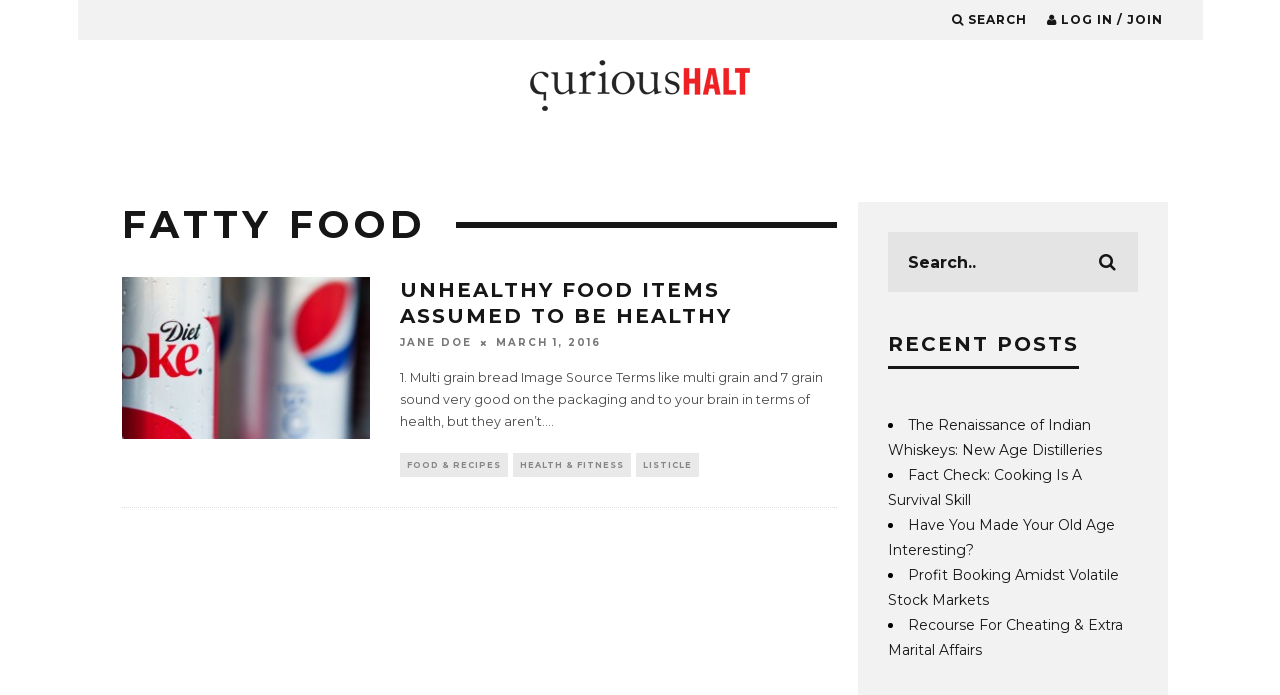

--- FILE ---
content_type: text/html; charset=UTF-8
request_url: https://www.curioushalt.com/tag/fatty-food/
body_size: 13614
content:
<!DOCTYPE html>
<!--[if lt IE 7]><html lang="en-GB" class="no-js lt-ie9 lt-ie8 lt-ie7"> <![endif]-->
<!--[if (IE 7)&!(IEMobile)]><html lang="en-GB" class="no-js lt-ie9 lt-ie8"><![endif]-->
<!--[if (IE 8)&!(IEMobile)]><html lang="en-GB" class="no-js lt-ie9"><![endif]-->
<!--[if gt IE 8]><!--> <html lang="en-GB" class="no-js"><!--<![endif]-->

	<head>
	<meta name="google-site-verification" content="Wf1C8sXvvfYeB0Ueo6BK6mypLCHa8NzXEN6GB58ICf4" />
		<meta charset="utf-8">
		<!-- Google Chrome Frame for IE -->
		<!--[if IE]><meta http-equiv="X-UA-Compatible" content="IE=edge" /><![endif]-->
		<!-- mobile meta -->
                    <!-- <meta name="viewport" content="width=device-width, initial-scale=1.0"/> -->
			<meta name="viewport" content="width=device-width, initial-scale=1.0, minimum-scale=1.0, maximum-scale=3.0">
        
        			<link rel="shortcut icon" href="https://www.curioushalt.com/wp-content/uploads/2015/08/curious-halt-fb-logo-short-1.jpg">
		
		<link rel="pingback" href="https://www.curioushalt.com/xmlrpc.php">

		
		<!-- head extras -->
		<meta name='robots' content='index, follow, max-image-preview:large, max-snippet:-1, max-video-preview:-1' />
		<style>img:is([sizes="auto" i], [sizes^="auto," i]) { contain-intrinsic-size: 3000px 1500px }</style>
		
	<!-- This site is optimized with the Yoast SEO plugin v25.6 - https://yoast.com/wordpress/plugins/seo/ -->
	<title>fatty food Archives &#8212; Curious Halt</title>
	<link rel="canonical" href="https://www.curioushalt.com/tag/fatty-food/" />
	<meta property="og:locale" content="en_GB" />
	<meta property="og:type" content="article" />
	<meta property="og:title" content="fatty food Archives &#8212; Curious Halt" />
	<meta property="og:url" content="https://www.curioushalt.com/tag/fatty-food/" />
	<meta property="og:site_name" content="Curious Halt" />
	<meta name="twitter:card" content="summary_large_image" />
	<meta name="twitter:site" content="@curioushalt" />
	<script type="application/ld+json" class="yoast-schema-graph">{"@context":"https://schema.org","@graph":[{"@type":"CollectionPage","@id":"https://www.curioushalt.com/tag/fatty-food/","url":"https://www.curioushalt.com/tag/fatty-food/","name":"fatty food Archives &#8212; Curious Halt","isPartOf":{"@id":"https://www.curioushalt.com/#website"},"primaryImageOfPage":{"@id":"https://www.curioushalt.com/tag/fatty-food/#primaryimage"},"image":{"@id":"https://www.curioushalt.com/tag/fatty-food/#primaryimage"},"thumbnailUrl":"https://www.curioushalt.com/wp-content/uploads/2016/03/diet_soda_wide-ef416ba3aafc321b1e6b812e7a8329a251311f48.jpg","breadcrumb":{"@id":"https://www.curioushalt.com/tag/fatty-food/#breadcrumb"},"inLanguage":"en-GB"},{"@type":"ImageObject","inLanguage":"en-GB","@id":"https://www.curioushalt.com/tag/fatty-food/#primaryimage","url":"https://www.curioushalt.com/wp-content/uploads/2016/03/diet_soda_wide-ef416ba3aafc321b1e6b812e7a8329a251311f48.jpg","contentUrl":"https://www.curioushalt.com/wp-content/uploads/2016/03/diet_soda_wide-ef416ba3aafc321b1e6b812e7a8329a251311f48.jpg","width":1349,"height":540,"caption":"Unhealthy Food Items"},{"@type":"BreadcrumbList","@id":"https://www.curioushalt.com/tag/fatty-food/#breadcrumb","itemListElement":[{"@type":"ListItem","position":1,"name":"Home","item":"https://www.curioushalt.com/"},{"@type":"ListItem","position":2,"name":"fatty food"}]},{"@type":"WebSite","@id":"https://www.curioushalt.com/#website","url":"https://www.curioushalt.com/","name":"Curious Halt","description":"because everything has a story to tell","potentialAction":[{"@type":"SearchAction","target":{"@type":"EntryPoint","urlTemplate":"https://www.curioushalt.com/?s={search_term_string}"},"query-input":{"@type":"PropertyValueSpecification","valueRequired":true,"valueName":"search_term_string"}}],"inLanguage":"en-GB"}]}</script>
	<!-- / Yoast SEO plugin. -->


<link rel='dns-prefetch' href='//fonts.googleapis.com' />
<link rel="alternate" type="application/rss+xml" title="Curious Halt &raquo; Feed" href="https://www.curioushalt.com/feed/" />
<link rel="alternate" type="application/rss+xml" title="Curious Halt &raquo; Comments Feed" href="https://www.curioushalt.com/comments/feed/" />
<link rel="alternate" type="application/rss+xml" title="Curious Halt &raquo; fatty food Tag Feed" href="https://www.curioushalt.com/tag/fatty-food/feed/" />
<script type="text/javascript">
/* <![CDATA[ */
window._wpemojiSettings = {"baseUrl":"https:\/\/s.w.org\/images\/core\/emoji\/15.0.3\/72x72\/","ext":".png","svgUrl":"https:\/\/s.w.org\/images\/core\/emoji\/15.0.3\/svg\/","svgExt":".svg","source":{"concatemoji":"https:\/\/www.curioushalt.com\/wp-includes\/js\/wp-emoji-release.min.js?ver=6.6.4"}};
/*! This file is auto-generated */
!function(i,n){var o,s,e;function c(e){try{var t={supportTests:e,timestamp:(new Date).valueOf()};sessionStorage.setItem(o,JSON.stringify(t))}catch(e){}}function p(e,t,n){e.clearRect(0,0,e.canvas.width,e.canvas.height),e.fillText(t,0,0);var t=new Uint32Array(e.getImageData(0,0,e.canvas.width,e.canvas.height).data),r=(e.clearRect(0,0,e.canvas.width,e.canvas.height),e.fillText(n,0,0),new Uint32Array(e.getImageData(0,0,e.canvas.width,e.canvas.height).data));return t.every(function(e,t){return e===r[t]})}function u(e,t,n){switch(t){case"flag":return n(e,"\ud83c\udff3\ufe0f\u200d\u26a7\ufe0f","\ud83c\udff3\ufe0f\u200b\u26a7\ufe0f")?!1:!n(e,"\ud83c\uddfa\ud83c\uddf3","\ud83c\uddfa\u200b\ud83c\uddf3")&&!n(e,"\ud83c\udff4\udb40\udc67\udb40\udc62\udb40\udc65\udb40\udc6e\udb40\udc67\udb40\udc7f","\ud83c\udff4\u200b\udb40\udc67\u200b\udb40\udc62\u200b\udb40\udc65\u200b\udb40\udc6e\u200b\udb40\udc67\u200b\udb40\udc7f");case"emoji":return!n(e,"\ud83d\udc26\u200d\u2b1b","\ud83d\udc26\u200b\u2b1b")}return!1}function f(e,t,n){var r="undefined"!=typeof WorkerGlobalScope&&self instanceof WorkerGlobalScope?new OffscreenCanvas(300,150):i.createElement("canvas"),a=r.getContext("2d",{willReadFrequently:!0}),o=(a.textBaseline="top",a.font="600 32px Arial",{});return e.forEach(function(e){o[e]=t(a,e,n)}),o}function t(e){var t=i.createElement("script");t.src=e,t.defer=!0,i.head.appendChild(t)}"undefined"!=typeof Promise&&(o="wpEmojiSettingsSupports",s=["flag","emoji"],n.supports={everything:!0,everythingExceptFlag:!0},e=new Promise(function(e){i.addEventListener("DOMContentLoaded",e,{once:!0})}),new Promise(function(t){var n=function(){try{var e=JSON.parse(sessionStorage.getItem(o));if("object"==typeof e&&"number"==typeof e.timestamp&&(new Date).valueOf()<e.timestamp+604800&&"object"==typeof e.supportTests)return e.supportTests}catch(e){}return null}();if(!n){if("undefined"!=typeof Worker&&"undefined"!=typeof OffscreenCanvas&&"undefined"!=typeof URL&&URL.createObjectURL&&"undefined"!=typeof Blob)try{var e="postMessage("+f.toString()+"("+[JSON.stringify(s),u.toString(),p.toString()].join(",")+"));",r=new Blob([e],{type:"text/javascript"}),a=new Worker(URL.createObjectURL(r),{name:"wpTestEmojiSupports"});return void(a.onmessage=function(e){c(n=e.data),a.terminate(),t(n)})}catch(e){}c(n=f(s,u,p))}t(n)}).then(function(e){for(var t in e)n.supports[t]=e[t],n.supports.everything=n.supports.everything&&n.supports[t],"flag"!==t&&(n.supports.everythingExceptFlag=n.supports.everythingExceptFlag&&n.supports[t]);n.supports.everythingExceptFlag=n.supports.everythingExceptFlag&&!n.supports.flag,n.DOMReady=!1,n.readyCallback=function(){n.DOMReady=!0}}).then(function(){return e}).then(function(){var e;n.supports.everything||(n.readyCallback(),(e=n.source||{}).concatemoji?t(e.concatemoji):e.wpemoji&&e.twemoji&&(t(e.twemoji),t(e.wpemoji)))}))}((window,document),window._wpemojiSettings);
/* ]]> */
</script>
<style id='wp-emoji-styles-inline-css' type='text/css'>

	img.wp-smiley, img.emoji {
		display: inline !important;
		border: none !important;
		box-shadow: none !important;
		height: 1em !important;
		width: 1em !important;
		margin: 0 0.07em !important;
		vertical-align: -0.1em !important;
		background: none !important;
		padding: 0 !important;
	}
</style>
<link rel='stylesheet' id='wp-block-library-css' href='https://www.curioushalt.com/wp-includes/css/dist/block-library/style.min.css?ver=6.6.4' type='text/css' media='all' />
<style id='classic-theme-styles-inline-css' type='text/css'>
/*! This file is auto-generated */
.wp-block-button__link{color:#fff;background-color:#32373c;border-radius:9999px;box-shadow:none;text-decoration:none;padding:calc(.667em + 2px) calc(1.333em + 2px);font-size:1.125em}.wp-block-file__button{background:#32373c;color:#fff;text-decoration:none}
</style>
<style id='global-styles-inline-css' type='text/css'>
:root{--wp--preset--aspect-ratio--square: 1;--wp--preset--aspect-ratio--4-3: 4/3;--wp--preset--aspect-ratio--3-4: 3/4;--wp--preset--aspect-ratio--3-2: 3/2;--wp--preset--aspect-ratio--2-3: 2/3;--wp--preset--aspect-ratio--16-9: 16/9;--wp--preset--aspect-ratio--9-16: 9/16;--wp--preset--color--black: #000000;--wp--preset--color--cyan-bluish-gray: #abb8c3;--wp--preset--color--white: #ffffff;--wp--preset--color--pale-pink: #f78da7;--wp--preset--color--vivid-red: #cf2e2e;--wp--preset--color--luminous-vivid-orange: #ff6900;--wp--preset--color--luminous-vivid-amber: #fcb900;--wp--preset--color--light-green-cyan: #7bdcb5;--wp--preset--color--vivid-green-cyan: #00d084;--wp--preset--color--pale-cyan-blue: #8ed1fc;--wp--preset--color--vivid-cyan-blue: #0693e3;--wp--preset--color--vivid-purple: #9b51e0;--wp--preset--gradient--vivid-cyan-blue-to-vivid-purple: linear-gradient(135deg,rgba(6,147,227,1) 0%,rgb(155,81,224) 100%);--wp--preset--gradient--light-green-cyan-to-vivid-green-cyan: linear-gradient(135deg,rgb(122,220,180) 0%,rgb(0,208,130) 100%);--wp--preset--gradient--luminous-vivid-amber-to-luminous-vivid-orange: linear-gradient(135deg,rgba(252,185,0,1) 0%,rgba(255,105,0,1) 100%);--wp--preset--gradient--luminous-vivid-orange-to-vivid-red: linear-gradient(135deg,rgba(255,105,0,1) 0%,rgb(207,46,46) 100%);--wp--preset--gradient--very-light-gray-to-cyan-bluish-gray: linear-gradient(135deg,rgb(238,238,238) 0%,rgb(169,184,195) 100%);--wp--preset--gradient--cool-to-warm-spectrum: linear-gradient(135deg,rgb(74,234,220) 0%,rgb(151,120,209) 20%,rgb(207,42,186) 40%,rgb(238,44,130) 60%,rgb(251,105,98) 80%,rgb(254,248,76) 100%);--wp--preset--gradient--blush-light-purple: linear-gradient(135deg,rgb(255,206,236) 0%,rgb(152,150,240) 100%);--wp--preset--gradient--blush-bordeaux: linear-gradient(135deg,rgb(254,205,165) 0%,rgb(254,45,45) 50%,rgb(107,0,62) 100%);--wp--preset--gradient--luminous-dusk: linear-gradient(135deg,rgb(255,203,112) 0%,rgb(199,81,192) 50%,rgb(65,88,208) 100%);--wp--preset--gradient--pale-ocean: linear-gradient(135deg,rgb(255,245,203) 0%,rgb(182,227,212) 50%,rgb(51,167,181) 100%);--wp--preset--gradient--electric-grass: linear-gradient(135deg,rgb(202,248,128) 0%,rgb(113,206,126) 100%);--wp--preset--gradient--midnight: linear-gradient(135deg,rgb(2,3,129) 0%,rgb(40,116,252) 100%);--wp--preset--font-size--small: 13px;--wp--preset--font-size--medium: 20px;--wp--preset--font-size--large: 36px;--wp--preset--font-size--x-large: 42px;--wp--preset--spacing--20: 0.44rem;--wp--preset--spacing--30: 0.67rem;--wp--preset--spacing--40: 1rem;--wp--preset--spacing--50: 1.5rem;--wp--preset--spacing--60: 2.25rem;--wp--preset--spacing--70: 3.38rem;--wp--preset--spacing--80: 5.06rem;--wp--preset--shadow--natural: 6px 6px 9px rgba(0, 0, 0, 0.2);--wp--preset--shadow--deep: 12px 12px 50px rgba(0, 0, 0, 0.4);--wp--preset--shadow--sharp: 6px 6px 0px rgba(0, 0, 0, 0.2);--wp--preset--shadow--outlined: 6px 6px 0px -3px rgba(255, 255, 255, 1), 6px 6px rgba(0, 0, 0, 1);--wp--preset--shadow--crisp: 6px 6px 0px rgba(0, 0, 0, 1);}:where(.is-layout-flex){gap: 0.5em;}:where(.is-layout-grid){gap: 0.5em;}body .is-layout-flex{display: flex;}.is-layout-flex{flex-wrap: wrap;align-items: center;}.is-layout-flex > :is(*, div){margin: 0;}body .is-layout-grid{display: grid;}.is-layout-grid > :is(*, div){margin: 0;}:where(.wp-block-columns.is-layout-flex){gap: 2em;}:where(.wp-block-columns.is-layout-grid){gap: 2em;}:where(.wp-block-post-template.is-layout-flex){gap: 1.25em;}:where(.wp-block-post-template.is-layout-grid){gap: 1.25em;}.has-black-color{color: var(--wp--preset--color--black) !important;}.has-cyan-bluish-gray-color{color: var(--wp--preset--color--cyan-bluish-gray) !important;}.has-white-color{color: var(--wp--preset--color--white) !important;}.has-pale-pink-color{color: var(--wp--preset--color--pale-pink) !important;}.has-vivid-red-color{color: var(--wp--preset--color--vivid-red) !important;}.has-luminous-vivid-orange-color{color: var(--wp--preset--color--luminous-vivid-orange) !important;}.has-luminous-vivid-amber-color{color: var(--wp--preset--color--luminous-vivid-amber) !important;}.has-light-green-cyan-color{color: var(--wp--preset--color--light-green-cyan) !important;}.has-vivid-green-cyan-color{color: var(--wp--preset--color--vivid-green-cyan) !important;}.has-pale-cyan-blue-color{color: var(--wp--preset--color--pale-cyan-blue) !important;}.has-vivid-cyan-blue-color{color: var(--wp--preset--color--vivid-cyan-blue) !important;}.has-vivid-purple-color{color: var(--wp--preset--color--vivid-purple) !important;}.has-black-background-color{background-color: var(--wp--preset--color--black) !important;}.has-cyan-bluish-gray-background-color{background-color: var(--wp--preset--color--cyan-bluish-gray) !important;}.has-white-background-color{background-color: var(--wp--preset--color--white) !important;}.has-pale-pink-background-color{background-color: var(--wp--preset--color--pale-pink) !important;}.has-vivid-red-background-color{background-color: var(--wp--preset--color--vivid-red) !important;}.has-luminous-vivid-orange-background-color{background-color: var(--wp--preset--color--luminous-vivid-orange) !important;}.has-luminous-vivid-amber-background-color{background-color: var(--wp--preset--color--luminous-vivid-amber) !important;}.has-light-green-cyan-background-color{background-color: var(--wp--preset--color--light-green-cyan) !important;}.has-vivid-green-cyan-background-color{background-color: var(--wp--preset--color--vivid-green-cyan) !important;}.has-pale-cyan-blue-background-color{background-color: var(--wp--preset--color--pale-cyan-blue) !important;}.has-vivid-cyan-blue-background-color{background-color: var(--wp--preset--color--vivid-cyan-blue) !important;}.has-vivid-purple-background-color{background-color: var(--wp--preset--color--vivid-purple) !important;}.has-black-border-color{border-color: var(--wp--preset--color--black) !important;}.has-cyan-bluish-gray-border-color{border-color: var(--wp--preset--color--cyan-bluish-gray) !important;}.has-white-border-color{border-color: var(--wp--preset--color--white) !important;}.has-pale-pink-border-color{border-color: var(--wp--preset--color--pale-pink) !important;}.has-vivid-red-border-color{border-color: var(--wp--preset--color--vivid-red) !important;}.has-luminous-vivid-orange-border-color{border-color: var(--wp--preset--color--luminous-vivid-orange) !important;}.has-luminous-vivid-amber-border-color{border-color: var(--wp--preset--color--luminous-vivid-amber) !important;}.has-light-green-cyan-border-color{border-color: var(--wp--preset--color--light-green-cyan) !important;}.has-vivid-green-cyan-border-color{border-color: var(--wp--preset--color--vivid-green-cyan) !important;}.has-pale-cyan-blue-border-color{border-color: var(--wp--preset--color--pale-cyan-blue) !important;}.has-vivid-cyan-blue-border-color{border-color: var(--wp--preset--color--vivid-cyan-blue) !important;}.has-vivid-purple-border-color{border-color: var(--wp--preset--color--vivid-purple) !important;}.has-vivid-cyan-blue-to-vivid-purple-gradient-background{background: var(--wp--preset--gradient--vivid-cyan-blue-to-vivid-purple) !important;}.has-light-green-cyan-to-vivid-green-cyan-gradient-background{background: var(--wp--preset--gradient--light-green-cyan-to-vivid-green-cyan) !important;}.has-luminous-vivid-amber-to-luminous-vivid-orange-gradient-background{background: var(--wp--preset--gradient--luminous-vivid-amber-to-luminous-vivid-orange) !important;}.has-luminous-vivid-orange-to-vivid-red-gradient-background{background: var(--wp--preset--gradient--luminous-vivid-orange-to-vivid-red) !important;}.has-very-light-gray-to-cyan-bluish-gray-gradient-background{background: var(--wp--preset--gradient--very-light-gray-to-cyan-bluish-gray) !important;}.has-cool-to-warm-spectrum-gradient-background{background: var(--wp--preset--gradient--cool-to-warm-spectrum) !important;}.has-blush-light-purple-gradient-background{background: var(--wp--preset--gradient--blush-light-purple) !important;}.has-blush-bordeaux-gradient-background{background: var(--wp--preset--gradient--blush-bordeaux) !important;}.has-luminous-dusk-gradient-background{background: var(--wp--preset--gradient--luminous-dusk) !important;}.has-pale-ocean-gradient-background{background: var(--wp--preset--gradient--pale-ocean) !important;}.has-electric-grass-gradient-background{background: var(--wp--preset--gradient--electric-grass) !important;}.has-midnight-gradient-background{background: var(--wp--preset--gradient--midnight) !important;}.has-small-font-size{font-size: var(--wp--preset--font-size--small) !important;}.has-medium-font-size{font-size: var(--wp--preset--font-size--medium) !important;}.has-large-font-size{font-size: var(--wp--preset--font-size--large) !important;}.has-x-large-font-size{font-size: var(--wp--preset--font-size--x-large) !important;}
:where(.wp-block-post-template.is-layout-flex){gap: 1.25em;}:where(.wp-block-post-template.is-layout-grid){gap: 1.25em;}
:where(.wp-block-columns.is-layout-flex){gap: 2em;}:where(.wp-block-columns.is-layout-grid){gap: 2em;}
:root :where(.wp-block-pullquote){font-size: 1.5em;line-height: 1.6;}
</style>
<link rel='stylesheet' id='contact-form-7-css' href='https://www.curioushalt.com/wp-content/plugins/contact-form-7/includes/css/styles.css?ver=6.0.6' type='text/css' media='all' />
<link rel='stylesheet' id='login-with-ajax-css' href='https://www.curioushalt.com/wp-content/themes/15zine/plugins/login-with-ajax/widget.css?ver=4.5.1' type='text/css' media='all' />
<link rel='stylesheet' id='cb-main-stylesheet-css' href='https://www.curioushalt.com/wp-content/themes/15zine/library/css/style.css?ver=2.0.2' type='text/css' media='all' />
<link rel='stylesheet' id='cb-font-stylesheet-css' href='//fonts.googleapis.com/css?family=Montserrat%3A400%2C700%7CMontserrat%3A400%2C700%2C400italic&#038;ver=2.0.2' type='text/css' media='all' />
<!--[if lt IE 10]>
<link rel='stylesheet' id='cb-ie-only-css' href='https://www.curioushalt.com/wp-content/themes/15zine/library/css/ie.css?ver=2.0.2' type='text/css' media='all' />
<![endif]-->
<link rel='stylesheet' id='fontawesome-css' href='https://www.curioushalt.com/wp-content/themes/15zine/library/css/font-awesome-4.4.0/css/font-awesome.min.css?ver=4.4.0' type='text/css' media='all' />
<script type="text/javascript" src="https://www.curioushalt.com/wp-includes/js/jquery/jquery.min.js?ver=3.7.1" id="jquery-core-js"></script>
<script type="text/javascript" src="https://www.curioushalt.com/wp-includes/js/jquery/jquery-migrate.min.js?ver=3.4.1" id="jquery-migrate-js"></script>
<script type="text/javascript" src="https://www.curioushalt.com/wp-content/plugins/miniorange-login-openid/includes/js/mo_openid_jquery.cookie.min.js?ver=6.6.4" id="js-cookie-script-js"></script>
<script type="text/javascript" src="https://www.curioushalt.com/wp-content/plugins/miniorange-login-openid/includes/js/mo-openid-social_login.js?ver=6.6.4" id="mo-social-login-script-js"></script>
<script type="text/javascript" id="login-with-ajax-js-extra">
/* <![CDATA[ */
var LWA = {"ajaxurl":"https:\/\/www.curioushalt.com\/wp-admin\/admin-ajax.php","off":""};
/* ]]> */
</script>
<script type="text/javascript" src="https://www.curioushalt.com/wp-content/themes/15zine/plugins/login-with-ajax/login-with-ajax.js?ver=4.5.1" id="login-with-ajax-js"></script>
<script type="text/javascript" src="https://www.curioushalt.com/wp-content/plugins/login-with-ajax/ajaxify/ajaxify.min.js?ver=4.5.1" id="login-with-ajax-ajaxify-js"></script>
<script type="text/javascript" src="https://www.curioushalt.com/wp-content/themes/15zine/library/js/modernizr.custom.min.js?ver=2.6.2" id="cb-modernizr-js"></script>
<link rel="https://api.w.org/" href="https://www.curioushalt.com/wp-json/" /><link rel="alternate" title="JSON" type="application/json" href="https://www.curioushalt.com/wp-json/wp/v2/tags/2173" /><link rel="EditURI" type="application/rsd+xml" title="RSD" href="https://www.curioushalt.com/xmlrpc.php?rsd" />
<meta name="generator" content="WordPress 6.6.4" />
<script> var ch_path='https://www.curioushalt.com/wp-content/plugins/curioushalt'</script>         <script>
		 
		    jQuery(document).ready(function() {
				
				/*open popup*/
				
								
						setTimeout(function() {
							 openpopup();
							
						}, 60000); // After 1 minute
				
								
				
				/*on close popup*/
				
				 jQuery(".cb-close-m > i").click(function() {
					 
						    var ajaxurll="https://www.curioushalt.com/wp-content/plugins/curioushalt/popup_close.php";
							var datasring="close_popup=1";
							jQuery.ajax({
									type: "POST",
									url: ajaxurll,
									data: datasring,
									success: function(data) {
											/*move back to position where user was*/	
										    if ( jQuery.cookie("ch_scroll") !== null ) {
												jQuery(document).scrollTop( jQuery.cookie("ch_scroll") );
												jQuery.cookie("ch_scroll", null);
											}
											 return true;
									},
									error: function(errorThrown){
											console.log(errorThrown);
										
									}
							});
					 
				 });
				
			 
		    });

			 function openpopup() { 
			// alert("yes");
			  jQuery("#cb-lwa-trigger").click();
			  
			   // Set a cookie that holds the scroll position.
               //jQuery.cookie("ch_scroll", jQuery(document).scrollTop() );
					   
					   
			  /*jQuery("html, body").animate({
				 scrollTop:0
				 },"slow");*/
			  //setTimeout(openpopup, 60000);  
			 }

 
         var is_user_login=0;

        </script>    

<meta property="fb:app_id" content="1526704630977435"/><style type="text/css">.redback a:hover{background:red;} .cb-stuck #cb-nav-bar .cb-main-nav #cb-nav-logo, #cb-nav-bar .cb-main-nav #cb-nav-logo img { width: 110px; }#cb-nav-bar .cb-mega-menu-columns .cb-sub-menu > li > a { color: #ffffff; } .cb-entry-content a {color:#0066bf; } .cb-entry-content a:hover {color:#1e73be; } .cb-entry-content a:visited {color:#dd3333; }.cb-meta-style-1 .cb-article-meta { background: rgba(0, 0, 0, 0); } .cb-module-block .cb-meta-style-2 img, .cb-grid-x .cb-grid-img img  { opacity: 1; }@media only screen and (min-width: 768px) { .cb-module-block .cb-meta-style-1:hover .cb-article-meta { background: rgba(0, 0, 0, 0); } .cb-module-block .cb-meta-style-2:hover img, .cb-grid-x .cb-grid-feature:hover img { opacity: 1; } }body { color:#ffffff; }#cb-footer { color:#ffffff; }.cb-header { background-color: #ffffff; }.cb-menu-light #cb-nav-bar .cb-main-nav, .cb-stuck.cb-menu-light #cb-nav-bar .cb-nav-bar-wrap { border-bottom-color: transparent; }</style><!-- end custom css --><style type="text/css">body, #respond, .cb-font-body { font-family: 'Montserrat', sans-serif; } h1, h2, h3, h4, h5, h6, .cb-font-header, #bbp-user-navigation, .cb-byline{ font-family:'Montserrat', sans-serif; }</style><style type="text/css">.recentcomments a{display:inline !important;padding:0 !important;margin:0 !important;}</style><link rel="icon" href="https://www.curioushalt.com/wp-content/uploads/2015/08/cropped-CH-logo-512x512-32x32.jpg" sizes="32x32" />
<link rel="icon" href="https://www.curioushalt.com/wp-content/uploads/2015/08/cropped-CH-logo-512x512-192x192.jpg" sizes="192x192" />
<link rel="apple-touch-icon" href="https://www.curioushalt.com/wp-content/uploads/2015/08/cropped-CH-logo-512x512-180x180.jpg" />
<meta name="msapplication-TileImage" content="https://www.curioushalt.com/wp-content/uploads/2015/08/cropped-CH-logo-512x512-270x270.jpg" />
		<style type="text/css" id="wp-custom-css">
			
.page-id-142 .cb-author-details.cb-sidebar:nth-child(3n) {
    margin-right: 0;
}
.page-id-142 .cb-author-line .cb-author-details.cb-article-row {
    width: 32% !important;
}
  @media only screen and (min-width :100px) and (max-width : 767px) {
    
.page-id-142 .cb-author-line .cb-author-details.cb-article-row {
    width: 100% !important;
}
}		</style>
				<!-- end head extras -->

	</head>

	<body data-rsssl=1 class="archive tag tag-fatty-food tag-2173  cb-sidebar-right cb-sticky-mm cb-nav-logo-on cb-logo-nav-sticky cb-sticky-sb-on cb-tm-light cb-body-light cb-menu-light cb-mm-light cb-footer-dark cb-m-sticky cb-sw-tm-box cb-sw-header-box cb-sw-menu-box cb-sw-footer-box cb-menu-al-left cb-las-off cb-h-logo-off">

	<script>
  window.fbAsyncInit = function() {
    FB.init({
      appId      : '1526704630977435',
      xfbml      : true,
      version    : 'v2.5'
    });
  };

  (function(d, s, id){
     var js, fjs = d.getElementsByTagName(s)[0];
     if (d.getElementById(id)) {return;}
     js = d.createElement(s); js.id = id;
     js.src = "//connect.facebook.net/en_US/sdk.js";
     fjs.parentNode.insertBefore(js, fjs);
   }(document, 'script', 'facebook-jssdk'));
</script>
	
		
		<div id="cb-outer-container">

			
				<div id="cb-top-menu" class="clearfix cb-font-header  wrap">
					<div class="wrap clearfix cb-site-padding cb-top-menu-wrap">
						
													<div class="cb-left-side cb-mob">
								
								<a href="#" id="cb-mob-open" class="cb-link"><i class="fa fa-bars"></i></a>
								                <div id="mob-logo" class="cb-top-logo">
                    <a href="https://www.curioushalt.com">
                        <img src="https://www.curioushalt.com/wp-content/uploads/2015/08/110x25.png" alt=" logo" data-at2x="https://www.curioushalt.com/wp-content/uploads/2015/08/220x50-1.png">
                    </a>
                </div>
            							</div>
						                                                <ul class="cb-top-nav cb-right-side"><li class="cb-icon-search"><a href="#" title="Search" id="cb-s-trigger"><i class="fa fa-search"></i> <span class="cb-search-title">Search</span></a></li><li class="cb-icon-login"><a href="#" title="Log in / Join" id="cb-lwa-trigger"><i class="fa fa-user"></i> <span class="cb-login-join-title">Log in / Join</span></a></li></ul>					</div>
				</div>
				<div id="cb-mob-menu">
					<a href="#" id="cb-mob-close" class="cb-link"><i class="fa cb-times"></i></a>
					<div class="cb-mob-menu-wrap">
						<ul class="cb-mobile-nav cb-top-nav"><li id="menu-item-7622" class="menu-item menu-item-type-taxonomy menu-item-object-category menu-item-7622"><a href="https://www.curioushalt.com/category/blogs/daily-life-uncategorized/">Daily Life</a></li>
<li id="menu-item-7624" class="menu-item menu-item-type-taxonomy menu-item-object-category menu-item-7624"><a href="https://www.curioushalt.com/category/blogs/women/">Women</a></li>
<li id="menu-item-7625" class="menu-item menu-item-type-taxonomy menu-item-object-category menu-item-7625"><a href="https://www.curioushalt.com/category/blogs/did-you-know/">Did You Know</a></li>
<li id="menu-item-7626" class="menu-item menu-item-type-taxonomy menu-item-object-category menu-item-7626"><a href="https://www.curioushalt.com/category/stories/short-stories/">Short Stories</a></li>
<li id="menu-item-7627" class="menu-item menu-item-type-taxonomy menu-item-object-category menu-item-7627"><a href="https://www.curioushalt.com/category/listicle/">Listicle</a></li>
<li id="menu-item-7630" class="menu-item menu-item-type-taxonomy menu-item-object-category menu-item-7630"><a href="https://www.curioushalt.com/category/videos/">Videos</a></li>
</ul>					</div>
				</div>
			
			 
			<div id="cb-container" class="clearfix" >				
									<header id="cb-header" class="cb-header  wrap" role="banner">

					    <div id="cb-logo-box" class="cb-logo-center wrap">
	                    	                <div id="logo">
                    <a href="https://www.curioushalt.com">
                        <img src="https://www.curioushalt.com/wp-content/uploads/2015/08/220x80.png" alt=" logo" data-at2x="https://www.curioushalt.com/wp-content/uploads/2015/08/440x160.png">
                    </a>
                </div>
            	                        	                    </div>

					</header>
								
				<div id="cb-lwa" class="cb-lwa-modal cb-modal"><div class="cb-close-m cb-ta-right"><i class="fa cb-times"></i></div>
<div class="cb-lwa-modal-inner cb-modal-inner cb-light-loader cb-pre-load cb-font-header clearfix">
    <div class="lwa lwa-default clearfix">
                <div class="cb-modal-title cb-ta-center">
        <a href="#" class="cb-active cb-title-trigger cb-trigger-log">Log In</a>
        <a href="#" class="cb-title-trigger cb-trigger-reg">Sign up</a>
        </div>
                
                    <div class="cb-lwa-logo cb-ta-center">
                <img src="https://www.curioushalt.com/wp-content/uploads/2015/08/110x25.png" alt=" logo" data-at2x="https://www.curioushalt.com/wp-content/uploads/2015/08/220x50-1.png">
            </div>


        <form class="lwa-form cb-form cb-form-active clearfix" action="https://www.curioushalt.com/wp-login.php?template=modal" method="post">
            
            <div class="cb-form-body">
                <input onfocus="return false;" class="cb-form-input cb-form-input-username" type="text" name="log" placeholder="Username">
                <input class="cb-form-input" type="password" name="pwd" placeholder="Password">
                <div>No apps configured. Please contact your administrator.</div>                <span class="lwa-status cb-ta-center"></span>
                <div class="cb-submit cb-ta-center">
                  <input type="submit" name="wp-submit" class="lwa_wp-submit cb-submit-form" value="Log In" tabindex="100" />
                  <input type="hidden" name="lwa_profile_link" value="1" />
                  <input type="hidden" name="login-with-ajax" value="login" />
                </div>
                
                <div class="cb-lost-password cb-extra cb-ta-center">
                                          <a class="lwa-links-remember cb-title-trigger cb-trigger-pass" href="https://www.curioushalt.com/wp-login.php?action=lostpassword&#038;template=modal" title="Lost your password?">Lost your password?</a>
                                     </div>
           </div>
        </form>
                    <form class="lwa-register-form cb-form clearfix" action="https://www.curioushalt.com/wp-login.php?action=register&#038;template=modal" method="post">

                <div class="cb-form-body">

                    <input type="text" name="user_login" class="cb-form-input user_login input" placeholder="Username" required>
                    <input type="email" name="user_email" class="cb-form-input user_email input" placeholder="E-mail" required>
                    <input type="password" name="user_pass" class="cb-form-input user_pass input" placeholder="Password" required>
                    <input type="password" name="user_confirm_pass" class="cb-form-input user_confirm_pass input" placeholder="Confirm Password" required>
                    	<p>
		<label for="first_name">First Name<br />
		<input type="text" name="first_name" id="first_name" class="input" value="" size="25" /></label>
	</p>
	<p>
		<label for="last_name">Last Name<br />
		<input type="text" name="last_name" id="last_name" class="input" value="" size="25" /></label>
	</p>
	<p>
		<label for="disp_name">Display name publicly as<br />
		<input type="text" name="disp_name" id="disp_name" class="input" value="" size="25" /></label>
	</p>

	<script type='text/javascript'>
	/* <![CDATA[ */
	r3f5x9JS=escape(document['referrer']);
	hf3N='d52daf7cba387ea4845fc31c94018f1a';
	hf3V='4c97bea397c9453e639cb4ba36f5f2aa';
	document.write("<input type='hidden' name='r3f5x9JS' value='"+r3f5x9JS+"' /><input type='hidden' name='"+hf3N+"' value='"+hf3V+"' />");
	/* ]]> */
	</script>
	<noscript><input type="hidden" name="JS04X7" value="NS3" /></noscript>
	<noscript><p><strong>Currently you have JavaScript disabled. In order to register, please make sure JavaScript and Cookies are enabled, and reload the page.</strong> <a href="http://enable-javascript.com/" rel="nofollow external" >Click here for instructions on how to enable JavaScript in your browser.</a><br /><br /></p></noscript>
	<div>No apps configured. Please contact your administrator.</div>                                    
                    <span class="lwa-status cb-ta-center"></span>
                    <div class="cb-submit cb-ta-center">
                          <input type="submit" name="wp-submit" class="wp-submitbutton-primary cb-submit-form" value="Sign up" tabindex="100" />
                          <input type="hidden" name="login-with-ajax" value="register" />
                    </div>

                    <!--<div class="cb-lost-password cb-extra cb-ta-center">A password will be e-mailed to you.</div>-->

                </div>
            </form>
        
                <form class="lwa-remember cb-form clearfix" action="https://www.curioushalt.com/wp-login.php?action=lostpassword&#038;template=modal" method="post">

            <div class="cb-form-body">

                <input type="text" name="user_login" class="lwa-user-remember cb-form-input" placeholder="Enter username or email">
                                <span class="lwa-status cb-ta-center"></span>

                 <div class="cb-submit cb-ta-center">
                        <input type="submit" value="Get New Password" class="lwa-button-remember cb-submit-form" />
                        <input type="hidden" name="login-with-ajax" value="remember" />
                 </div>
            </div>

        </form>
            </div>
</div></div><div id="cb-menu-search" class="cb-s-modal cb-modal"><div class="cb-close-m cb-ta-right"><i class="fa cb-times"></i></div><div class="cb-s-modal-inner cb-pre-load cb-light-loader cb-modal-inner cb-font-header cb-mega-three cb-mega-posts clearfix"><form role="search" method="get" class="cb-search" action="https://www.curioushalt.com/">

    <input type="text" class="cb-search-field cb-font-header" placeholder="Search.." value="" name="s" title="" autocomplete="off">
    <button class="cb-search-submit" type="submit" value=""><i class="fa fa-search"></i></button>
    
</form><div id="cb-s-results"></div></div></div>
									 <nav id="cb-nav-bar" class="clearfix  wrap" role="navigation">
					 	<div class="cb-nav-bar-wrap cb-site-padding clearfix cb-font-header  wrap">
		                    <ul class="cb-main-nav wrap clearfix"><li id="cb-nav-logo" class="cb-logo-nav-sticky-type" style="padding-top: 10px"><a href="https://www.curioushalt.com"><img src="https://www.curioushalt.com/wp-content/uploads/2015/08/110x25.png" alt="site logo" data-at2x="https://www.curioushalt.com/wp-content/uploads/2015/08/Retina-Version.png" ></a></li></ul>		                </div>
	 				</nav>
 				
<div id="cb-content" class="wrap clearfix">

<div id="main" class="cb-main clearfix cb-module-block cb-blog-style-roll" role="main"> 
        <div class="cb-module-header cb-category-header">
               <h1 class="cb-module-title">fatty food</h1>
                       </div>

                <article id="post-6874" class="cb-blog-style-a cb-module-e cb-separated clearfix post-6874 post type-post status-publish format-standard has-post-thumbnail hentry category-food-recipes-listicle category-health-fitness-listicle category-listicle tag-10-food-you-have-been-eating-wrong tag-10-unhealthy-food-perceived-to-be-healthy tag-fatty-food tag-food-myths tag-unhealthy-food tag-unhealthy-food-items-assumed-to-be-healthy" role="article">
        
            <div class="cb-mask cb-img-fw" style="background-color: #222;">
                <a href="https://www.curioushalt.com/unhealthy-food-items-assumed-healthy/"><img width="260" height="170" src="https://www.curioushalt.com/wp-content/uploads/2016/03/diet_soda_wide-ef416ba3aafc321b1e6b812e7a8329a251311f48-260x170.jpg" class="attachment-cb-260-170 size-cb-260-170 wp-post-image" alt="Unhealthy Food Items" decoding="async" srcset="https://www.curioushalt.com/wp-content/uploads/2016/03/diet_soda_wide-ef416ba3aafc321b1e6b812e7a8329a251311f48-260x170.jpg 260w, https://www.curioushalt.com/wp-content/uploads/2016/03/diet_soda_wide-ef416ba3aafc321b1e6b812e7a8329a251311f48-100x65.jpg 100w, https://www.curioushalt.com/wp-content/uploads/2016/03/diet_soda_wide-ef416ba3aafc321b1e6b812e7a8329a251311f48-759x500.jpg 759w" sizes="(max-width: 260px) 100vw, 260px" /></a>                            </div>

            <div class="cb-meta clearfix">

                <h2 class="cb-post-title"><a href="https://www.curioushalt.com/unhealthy-food-items-assumed-healthy/">Unhealthy Food Items Assumed To Be Healthy</a></h2>

                <div class="cb-byline"><span class="cb-author"> <a href="https://www.curioushalt.com/author/janedoe/">Jane Doe</a></span><span class="cb-separator"><i class="fa fa-times"></i></span><span class="cb-date"><time class="updated" datetime="2016-03-01">March 1, 2016</time></span></div>
                <div class="cb-excerpt">1. Multi grain bread

Image Source
Terms like multi grain and 7 grain sound very good on the packaging and to your brain in terms of health, but they aren’t.<span class="cb-excerpt-dots">...</span></div>
                
                <div class="cb-post-meta"><span class="cb-category cb-element"><a href="https://www.curioushalt.com/category/listicle/food-recipes-listicle/" title="View all posts in Food &amp; Recipes">Food &amp; Recipes</a></span><span class="cb-category cb-element"><a href="https://www.curioushalt.com/category/listicle/health-fitness-listicle/" title="View all posts in Health &amp; Fitness">Health &amp; Fitness</a></span><span class="cb-category cb-element"><a href="https://www.curioushalt.com/category/listicle/" title="View all posts in Listicle">Listicle</a></span></div>
            </div>

        </article>

        <nav class="cb-pagination clearfix"></nav>
    </div> <!-- /main -->

    <div class="cb-sticky-sidebar">
<aside class="cb-sidebar clearfix" role="complementary"><div id="search-2" class="cb-sidebar-widget widget_search"><form role="search" method="get" class="cb-search" action="https://www.curioushalt.com/">

    <input type="text" class="cb-search-field cb-font-header" placeholder="Search.." value="" name="s" title="" autocomplete="off">
    <button class="cb-search-submit" type="submit" value=""><i class="fa fa-search"></i></button>
    
</form></div>
		<div id="recent-posts-2" class="cb-sidebar-widget widget_recent_entries">
		<h3 class="cb-sidebar-widget-title cb-widget-title">Recent Posts</h3>
		<ul>
											<li>
					<a href="https://www.curioushalt.com/the-renaissance-indian-whiskeys-new-age-distilleries/">The Renaissance of Indian Whiskeys: New Age Distilleries</a>
									</li>
											<li>
					<a href="https://www.curioushalt.com/fact-check-cooking-survival-skill/">Fact Check: Cooking Is A Survival Skill</a>
									</li>
											<li>
					<a href="https://www.curioushalt.com/have-you-made-your-old-age-interesting/">Have You Made Your Old Age Interesting?</a>
									</li>
											<li>
					<a href="https://www.curioushalt.com/profit-booking-amidst-volatile-stock-markets/">Profit Booking Amidst Volatile Stock Markets</a>
									</li>
											<li>
					<a href="https://www.curioushalt.com/recourse-cheating-extra-marital-affairs/">Recourse For Cheating &#038; Extra Marital Affairs</a>
									</li>
					</ul>

		</div><div id="recent-comments-2" class="cb-sidebar-widget widget_recent_comments"><h3 class="cb-sidebar-widget-title cb-widget-title">Recent Comments</h3><ul id="recentcomments"><li class="recentcomments"><span class="comment-author-link"><a href="http://www.simonsholidays.com/india-tibet-tours/" class="url" rel="ugc external nofollow">anasmeeth</a></span> on <a href="https://www.curioushalt.com/best-utilize-time-airport/#comment-721">How To Best Utilize Your Time In The Airport</a></li><li class="recentcomments"><span class="comment-author-link">Sadaf Vidha</span> on <a href="https://www.curioushalt.com/best-utilize-time-airport/#comment-720">How To Best Utilize Your Time In The Airport</a></li><li class="recentcomments"><span class="comment-author-link">Viren Shah</span> on <a href="https://www.curioushalt.com/best-utilize-time-airport/#comment-719">How To Best Utilize Your Time In The Airport</a></li><li class="recentcomments"><span class="comment-author-link">Jane Doe</span> on <a href="https://www.curioushalt.com/adopt-10-make-life-meaningful/#comment-718">Adopt These 10 Cs To Make Life Meaningful</a></li><li class="recentcomments"><span class="comment-author-link"><a href="https://plus.google.com/107233448460900399262" class="url" rel="ugc external nofollow">Sanjay</a></span> on <a href="https://www.curioushalt.com/adopt-10-make-life-meaningful/#comment-717">Adopt These 10 Cs To Make Life Meaningful</a></li></ul></div><div id="archives-2" class="cb-sidebar-widget widget_archive"><h3 class="cb-sidebar-widget-title cb-widget-title">Archives</h3>
			<ul>
					<li><a href='https://www.curioushalt.com/2023/10/'>October 2023</a></li>
	<li><a href='https://www.curioushalt.com/2021/06/'>June 2021</a></li>
	<li><a href='https://www.curioushalt.com/2020/12/'>December 2020</a></li>
	<li><a href='https://www.curioushalt.com/2020/07/'>July 2020</a></li>
	<li><a href='https://www.curioushalt.com/2020/03/'>March 2020</a></li>
	<li><a href='https://www.curioushalt.com/2018/09/'>September 2018</a></li>
	<li><a href='https://www.curioushalt.com/2018/08/'>August 2018</a></li>
	<li><a href='https://www.curioushalt.com/2018/07/'>July 2018</a></li>
	<li><a href='https://www.curioushalt.com/2018/06/'>June 2018</a></li>
	<li><a href='https://www.curioushalt.com/2018/05/'>May 2018</a></li>
	<li><a href='https://www.curioushalt.com/2018/04/'>April 2018</a></li>
	<li><a href='https://www.curioushalt.com/2018/03/'>March 2018</a></li>
	<li><a href='https://www.curioushalt.com/2018/02/'>February 2018</a></li>
	<li><a href='https://www.curioushalt.com/2018/01/'>January 2018</a></li>
	<li><a href='https://www.curioushalt.com/2017/12/'>December 2017</a></li>
	<li><a href='https://www.curioushalt.com/2017/11/'>November 2017</a></li>
	<li><a href='https://www.curioushalt.com/2017/10/'>October 2017</a></li>
	<li><a href='https://www.curioushalt.com/2017/09/'>September 2017</a></li>
	<li><a href='https://www.curioushalt.com/2017/08/'>August 2017</a></li>
	<li><a href='https://www.curioushalt.com/2017/07/'>July 2017</a></li>
	<li><a href='https://www.curioushalt.com/2017/06/'>June 2017</a></li>
	<li><a href='https://www.curioushalt.com/2017/05/'>May 2017</a></li>
	<li><a href='https://www.curioushalt.com/2017/04/'>April 2017</a></li>
	<li><a href='https://www.curioushalt.com/2017/03/'>March 2017</a></li>
	<li><a href='https://www.curioushalt.com/2017/02/'>February 2017</a></li>
	<li><a href='https://www.curioushalt.com/2017/01/'>January 2017</a></li>
	<li><a href='https://www.curioushalt.com/2016/12/'>December 2016</a></li>
	<li><a href='https://www.curioushalt.com/2016/11/'>November 2016</a></li>
	<li><a href='https://www.curioushalt.com/2016/10/'>October 2016</a></li>
	<li><a href='https://www.curioushalt.com/2016/09/'>September 2016</a></li>
	<li><a href='https://www.curioushalt.com/2016/08/'>August 2016</a></li>
	<li><a href='https://www.curioushalt.com/2016/07/'>July 2016</a></li>
	<li><a href='https://www.curioushalt.com/2016/06/'>June 2016</a></li>
	<li><a href='https://www.curioushalt.com/2016/05/'>May 2016</a></li>
	<li><a href='https://www.curioushalt.com/2016/04/'>April 2016</a></li>
	<li><a href='https://www.curioushalt.com/2016/03/'>March 2016</a></li>
	<li><a href='https://www.curioushalt.com/2016/02/'>February 2016</a></li>
	<li><a href='https://www.curioushalt.com/2016/01/'>January 2016</a></li>
	<li><a href='https://www.curioushalt.com/2015/12/'>December 2015</a></li>
			</ul>

			</div><div id="categories-2" class="cb-sidebar-widget widget_categories"><h3 class="cb-sidebar-widget-title cb-widget-title">Categories</h3><form action="https://www.curioushalt.com" method="get"><label class="screen-reader-text" for="cat">Categories</label><select  name='cat' id='cat' class='postform'>
	<option value='-1'>Select Category</option>
	<option class="level-0" value="2813">Animals, Birds &amp; Pets</option>
	<option class="level-0" value="2833">Animals, Birds &amp; Pets</option>
	<option class="level-0" value="2814">Army, Airforce &amp; Navy</option>
	<option class="level-0" value="659">Astrology</option>
	<option class="level-0" value="2836">Astronomy &amp; Science</option>
	<option class="level-0" value="2815">Astronomy &amp; Science</option>
	<option class="level-0" value="2812">Beauty &amp; Skincare</option>
	<option class="level-0" value="2837">Beauty &amp; Skincare</option>
	<option class="level-0" value="1">Blogs</option>
	<option class="level-0" value="2850">Bollywood</option>
	<option class="level-0" value="396">Bollywood</option>
	<option class="level-0" value="2838">Books</option>
	<option class="level-0" value="2816">Books</option>
	<option class="level-0" value="2839">Business &amp; Corporates</option>
	<option class="level-0" value="2819">Business &amp; Corporates</option>
	<option class="level-0" value="2843">Car &amp; Bikes</option>
	<option class="level-0" value="2842">Career &amp; Education</option>
	<option class="level-0" value="2821">Career &amp; Education</option>
	<option class="level-0" value="2685">Cars &amp; Bikes</option>
	<option class="level-0" value="3483">Children</option>
	<option class="level-0" value="3484">Children</option>
	<option class="level-0" value="238">Creative</option>
	<option class="level-0" value="2845">Daily Life</option>
	<option class="level-0" value="4219">Daily Life</option>
	<option class="level-0" value="207">Daily Life</option>
	<option class="level-0" value="2846">Did You Know</option>
	<option class="level-0" value="196">Did You Know</option>
	<option class="level-0" value="2882">Did You Know</option>
	<option class="level-0" value="2822">Economics &amp; Finance</option>
	<option class="level-0" value="2847">Economics &amp; Finance</option>
	<option class="level-0" value="2848">Entertainment</option>
	<option class="level-0" value="593">Entertainment</option>
	<option class="level-0" value="2856">Famous Personality</option>
	<option class="level-0" value="1043">Famous Personality</option>
	<option class="level-0" value="266">Fashion</option>
	<option class="level-0" value="2857">Fashion</option>
	<option class="level-0" value="2858">Food &amp; Recipes</option>
	<option class="level-0" value="2825">Food &amp; Recipes</option>
	<option class="level-0" value="383">Graphics</option>
	<option class="level-0" value="2826">Health &amp; Fitness</option>
	<option class="level-0" value="2859">Health &amp; Fitness</option>
	<option class="level-0" value="2860">History</option>
	<option class="level-0" value="1168">History</option>
	<option class="level-0" value="397">Hollywood</option>
	<option class="level-0" value="2849">Hollywood</option>
	<option class="level-0" value="3098">Home &amp; Decor</option>
	<option class="level-0" value="2827">Humour</option>
	<option class="level-0" value="2861">Humour</option>
	<option class="level-0" value="2828">Inspiring &amp; Motivating</option>
	<option class="level-0" value="2862">Inspiring &amp; Motivating</option>
	<option class="level-0" value="2874">Jokes</option>
	<option class="level-0" value="166">Listicle</option>
	<option class="level-0" value="362">Long Stories</option>
	<option class="level-0" value="2867">Love &amp; Romance</option>
	<option class="level-0" value="2830">Love &amp; Romance</option>
	<option class="level-0" value="2831">Marriage</option>
	<option class="level-0" value="645">Men</option>
	<option class="level-0" value="2863">Men</option>
	<option class="level-0" value="989">Movie Review</option>
	<option class="level-0" value="2853">Movies</option>
	<option class="level-0" value="395">Movies</option>
	<option class="level-0" value="2823">Music &amp; Dance</option>
	<option class="level-0" value="2851">Music &amp; Dance</option>
	<option class="level-0" value="2829">Nation, Society &amp; Politics</option>
	<option class="level-0" value="2864">Nation, Society &amp; Politics</option>
	<option class="level-0" value="2875">Paintings</option>
	<option class="level-0" value="52">Photography</option>
	<option class="level-0" value="53">Poems</option>
	<option class="level-0" value="100">Proverbs</option>
	<option class="level-0" value="4257">Quiz</option>
	<option class="level-0" value="2865">Rare Events</option>
	<option class="level-0" value="529">Rare Events</option>
	<option class="level-0" value="2866">Relationships</option>
	<option class="level-0" value="2442">Relationships</option>
	<option class="level-0" value="2855">Religion, Epics &amp; Mythology</option>
	<option class="level-0" value="2824">Religion, Epics &amp; Mythology</option>
	<option class="level-0" value="46">Short Stories</option>
	<option class="level-0" value="302">Sports</option>
	<option class="level-0" value="2820">Start Ups</option>
	<option class="level-0" value="2840">Start Ups</option>
	<option class="level-0" value="2877">Stories</option>
	<option class="level-0" value="1528">Success Stories</option>
	<option class="level-0" value="2841">Success Stories</option>
	<option class="level-0" value="2832">Supernatural &amp; Thriller</option>
	<option class="level-0" value="2870">Supernatural &amp; Thriller</option>
	<option class="level-0" value="749">Technology</option>
	<option class="level-0" value="2871">Technology</option>
	<option class="level-0" value="794">Travel</option>
	<option class="level-0" value="2872">Travel</option>
	<option class="level-0" value="357">TV Shows</option>
	<option class="level-0" value="2854">TV Shows</option>
	<option class="level-0" value="2878">Web Story &amp; Webisode</option>
	<option class="level-0" value="2873">Women</option>
	<option class="level-0" value="241">Women</option>
</select>
</form><script type="text/javascript">
/* <![CDATA[ */

(function() {
	var dropdown = document.getElementById( "cat" );
	function onCatChange() {
		if ( dropdown.options[ dropdown.selectedIndex ].value > 0 ) {
			dropdown.parentNode.submit();
		}
	}
	dropdown.onchange = onCatChange;
})();

/* ]]> */
</script>
</div><div id="meta-2" class="cb-sidebar-widget widget_meta"><h3 class="cb-sidebar-widget-title cb-widget-title">Meta</h3>
		<ul>
			<li><a rel="nofollow" href="https://www.curioushalt.com/wp-login.php?action=register">Register</a></li>			<li><a rel="nofollow" href="https://www.curioushalt.com/wp-login.php">Log in</a></li>
			<li><a href="https://www.curioushalt.com/feed/">Entries feed</a></li>
			<li><a href="https://www.curioushalt.com/comments/feed/">Comments feed</a></li>

			<li><a href="https://en-gb.wordpress.org/">WordPress.org</a></li>
		</ul>

		</div></aside>
</div>
</div> <!-- end /#cb-content -->

<script>
  (function(i,s,o,g,r,a,m){i['GoogleAnalyticsObject']=r;i[r]=i[r]||function(){
  (i[r].q=i[r].q||[]).push(arguments)},i[r].l=1*new Date();a=s.createElement(o),
  m=s.getElementsByTagName(o)[0];a.async=1;a.src=g;m.parentNode.insertBefore(a,m)
  })(window,document,'script','//www.google-analytics.com/analytics.js','ga');

  ga('create', 'UA-71112061-1', 'auto');
  ga('send', 'pageview');

</script>
				</div> <!-- end #cb-container -->
    			
    			<footer id="cb-footer" class="wrap" role="contentinfo">

                    
                    
                        <div class="cb-footer-lower cb-font-header clearfix">

                            <div class="wrap clearfix">

                            	
                                <div class="cb-footer-links clearfix"><ul id="menu-footer-menu" class="nav cb-footer-nav clearfix"><li id="menu-item-32" class="menu-item menu-item-type-custom menu-item-object-custom menu-item-home menu-item-32"><a href="https://www.curioushalt.com">Home</a></li>
<li id="menu-item-2066" class="menu-item menu-item-type-post_type menu-item-object-page menu-item-2066"><a href="https://www.curioushalt.com/about/">About Us</a></li>
<li id="menu-item-885" class="menu-item menu-item-type-post_type menu-item-object-page menu-item-885"><a href="https://www.curioushalt.com/the-team-template/">Our Team</a></li>
<li id="menu-item-886" class="menu-item menu-item-type-post_type menu-item-object-page menu-item-886"><a href="https://www.curioushalt.com/contact-page/">Contact Us</a></li>
</ul></div>
                                <div class="cb-copyright">Copyright © 2015-2023             Curious Halt         All Rights Reserved.</div>

                                		                            <div class="cb-to-top"><a href="#" id="cb-to-top"><i class="fa fa-angle-up cb-circle"></i></a></div>
		                        
           					</div>

        				</div>
    				
    			</footer> <!-- end footer -->

		</div> <!-- end #cb-outer-container -->

		<span id="cb-overlay"></span>

		
<script type='text/javascript'>
/* <![CDATA[ */
r3f5x9JS=escape(document['referrer']);
hf4N='d52daf7cba387ea4845fc31c94018f1a';
hf4V='4c97bea397c9453e639cb4ba36f5f2aa';
jQuery(document).ready(function($){var e="#commentform, .comment-respond form, .comment-form, #lostpasswordform, #registerform, #loginform, #login_form, #wpss_contact_form, .wpcf7-form";$(e).submit(function(){$("<input>").attr("type","hidden").attr("name","r3f5x9JS").attr("value",r3f5x9JS).appendTo(e);return true;});var h="form[method='post']";$(h).submit(function(){$("<input>").attr("type","hidden").attr("name",hf4N).attr("value",hf4V).appendTo(h);return true;});});
/* ]]> */
</script> 
<script type="text/javascript" src="https://www.curioushalt.com/wp-includes/js/dist/hooks.min.js?ver=2810c76e705dd1a53b18" id="wp-hooks-js"></script>
<script type="text/javascript" src="https://www.curioushalt.com/wp-includes/js/dist/i18n.min.js?ver=5e580eb46a90c2b997e6" id="wp-i18n-js"></script>
<script type="text/javascript" id="wp-i18n-js-after">
/* <![CDATA[ */
wp.i18n.setLocaleData( { 'text direction\u0004ltr': [ 'ltr' ] } );
/* ]]> */
</script>
<script type="text/javascript" src="https://www.curioushalt.com/wp-content/plugins/contact-form-7/includes/swv/js/index.js?ver=6.0.6" id="swv-js"></script>
<script type="text/javascript" id="contact-form-7-js-before">
/* <![CDATA[ */
var wpcf7 = {
    "api": {
        "root": "https:\/\/www.curioushalt.com\/wp-json\/",
        "namespace": "contact-form-7\/v1"
    },
    "cached": 1
};
/* ]]> */
</script>
<script type="text/javascript" src="https://www.curioushalt.com/wp-content/plugins/contact-form-7/includes/js/index.js?ver=6.0.6" id="contact-form-7-js"></script>
<script type="text/javascript" src="https://www.curioushalt.com/wp-content/plugins/curioushalt/js/curioushalt.js?ver=1.0.0" id="curioushalt_script-js"></script>
<script type="text/javascript" src="https://www.curioushalt.com/wp-content/plugins/curioushalt/js/jquery.lazyload.js?ver=1.0.0" id="lazyload_script-js"></script>
<script type="text/javascript" src="https://www.curioushalt.com/wp-content/plugins/wp-spamshield/js/jscripts-ftr2-min.js" id="wpss-jscripts-ftr-js"></script>
<script type="text/javascript" id="cb-js-ext-js-extra">
/* <![CDATA[ */
var cbExt = {"cbSS":"on","cbLb":"on"};
/* ]]> */
</script>
<script type="text/javascript" src="https://www.curioushalt.com/wp-content/themes/15zine/library/js/cb-ext.js?ver=2.0.2" id="cb-js-ext-js"></script>
<script type="text/javascript" id="cb-js-js-extra">
/* <![CDATA[ */
var cbScripts = {"cbUrl":"https:\/\/www.curioushalt.com\/wp-admin\/admin-ajax.php","cbPostID":null,"cbFsClass":"cb-embed-fs","cbSlider":["600",true,"5500"]};
/* ]]> */
</script>
<script type="text/javascript" src="https://www.curioushalt.com/wp-content/themes/15zine/library/js/cb-scripts.min.js?ver=2.0.2" id="cb-js-js"></script>
<!-- Facebook Comments Plugin for WordPress: http://peadig.com/wordpress-plugins/facebook-comments/ -->
<div id="fb-root"></div>
<script>(function(d, s, id) {
  var js, fjs = d.getElementsByTagName(s)[0];
  if (d.getElementById(id)) return;
  js = d.createElement(s); js.id = id;
  js.src = "//connect.facebook.net/en_US/sdk.js#xfbml=1&appId=1526704630977435&version=v2.3";
  fjs.parentNode.insertBefore(js, fjs);
}(document, 'script', 'facebook-jssdk'));</script>

	</body>

</html> <!-- The End. what a ride! -->
<!--
Performance optimized by W3 Total Cache. Learn more: https://www.boldgrid.com/w3-total-cache/?utm_source=w3tc&utm_medium=footer_comment&utm_campaign=free_plugin


Served from: www.curioushalt.com @ 2026-01-26 13:48:22 by W3 Total Cache
-->